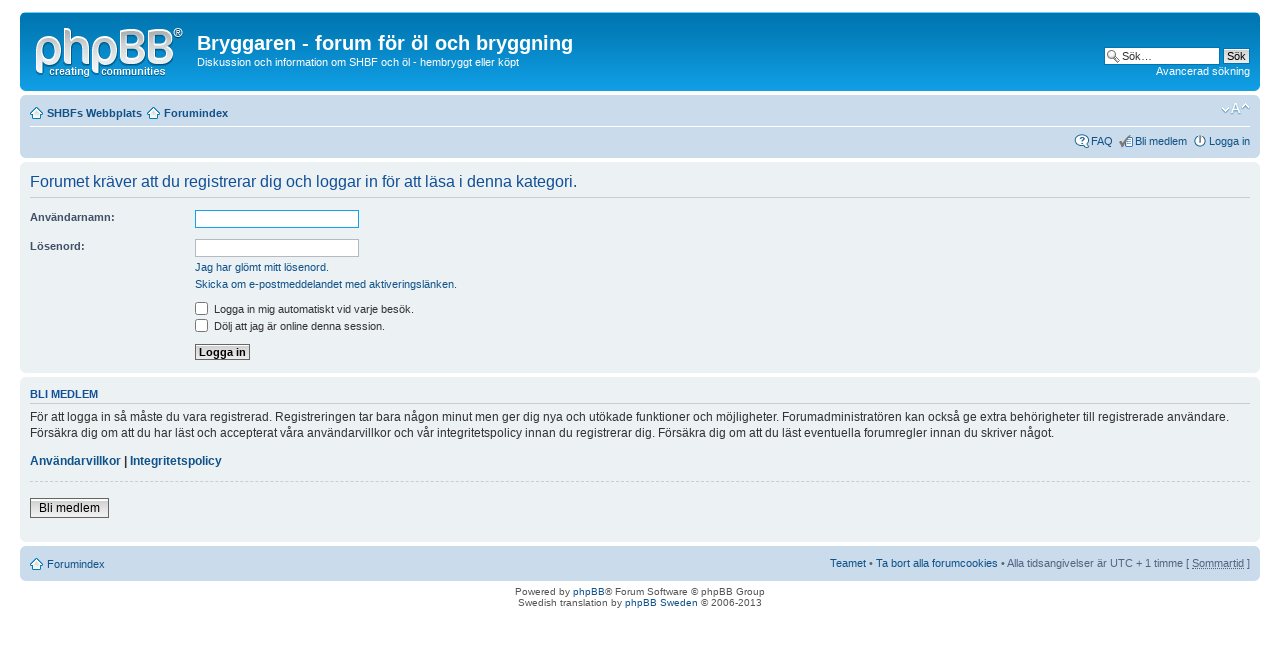

--- FILE ---
content_type: text/html; charset=UTF-8
request_url: https://bryggaren.shbf.se/viewtopic.php?p=105963&sid=a1be89baeda6cebc62a2c7c2977d490d
body_size: 3117
content:
<!DOCTYPE html PUBLIC "-//W3C//DTD XHTML 1.0 Strict//EN" "http://www.w3.org/TR/xhtml1/DTD/xhtml1-strict.dtd">
<html xmlns="http://www.w3.org/1999/xhtml" dir="ltr" lang="sv" xml:lang="sv">
<head>

<meta http-equiv="content-type" content="text/html; charset=UTF-8" />
<meta http-equiv="content-style-type" content="text/css" />
<meta http-equiv="content-language" content="sv" />
<meta http-equiv="imagetoolbar" content="no" />
<meta name="resource-type" content="document" />
<meta name="distribution" content="global" />
<meta name="keywords" content="" />
<meta name="description" content="" />

        <!-- twitter app card start-->
        <!-- https://dev.twitter.com/docs/cards/types/app-card -->
        <meta name="twitter:card" content="app" />
    
        <meta name="twitter:app:id:iphone" content="307880732" />
        <meta name="twitter:app:url:iphone" content="tapatalk://bryggaren.shbf.se/?" />
        <meta name="twitter:app:id:ipad" content="307880732" />
        <meta name="twitter:app:url:ipad" content="tapatalk://bryggaren.shbf.se/?" />
        
        <meta name="twitter:app:id:googleplay" content="com.quoord.tapatalkpro.activity" />
        <meta name="twitter:app:url:googleplay" content="tapatalk://bryggaren.shbf.se/?" />
        
    <!-- twitter app card -->
    

<title>Bryggaren - forum för öl och bryggning &bull; Logga in</title>

<link rel="alternate" type="application/atom+xml" title="Flöde - Bryggaren - forum för öl och bryggning" href="https://bryggaren.shbf.se/feed.php" /><link rel="alternate" type="application/atom+xml" title="Flöde - Nyheter" href="https://bryggaren.shbf.se/feed.php?mode=news" /><link rel="alternate" type="application/atom+xml" title="Flöde - Alla kategorier" href="https://bryggaren.shbf.se/feed.php?mode=forums" /><link rel="alternate" type="application/atom+xml" title="Flöde - Nya trådar" href="https://bryggaren.shbf.se/feed.php?mode=topics" /><link rel="alternate" type="application/atom+xml" title="Flöde - Aktiva trådar" href="https://bryggaren.shbf.se/feed.php?mode=topics_active" />

<!--
	phpBB style name: prosilver
	Based on style:   prosilver (this is the default phpBB3 style)
	Original author:  Tom Beddard ( http://www.subBlue.com/ )
	Modified by:
-->

<script type="text/javascript">
// <![CDATA[
	var jump_page = 'Ange det sidnummer som du vill gå till:';
	var on_page = '';
	var per_page = '';
	var base_url = '';
	var style_cookie = 'phpBBstyle';
	var style_cookie_settings = '; path=/; domain=bryggaren.shbf.se';
	var onload_functions = new Array();
	var onunload_functions = new Array();

	

	/**
	* Find a member
	*/
	function find_username(url)
	{
		popup(url, 760, 570, '_usersearch');
		return false;
	}

	/**
	* New function for handling multiple calls to window.onload and window.unload by pentapenguin
	*/
	window.onload = function()
	{
		for (var i = 0; i < onload_functions.length; i++)
		{
			eval(onload_functions[i]);
		}
	};

	window.onunload = function()
	{
		for (var i = 0; i < onunload_functions.length; i++)
		{
			eval(onunload_functions[i]);
		}
	};

// ]]>
</script>
<script type="text/javascript" src="./styles/prosilver/template/styleswitcher.js"></script>
<script type="text/javascript" src="./styles/prosilver/template/forum_fn.js"></script>

<link href="./styles/prosilver/theme/print.css" rel="stylesheet" type="text/css" media="print" title="printonly" />
<link href="./style.php?id=1&amp;lang=sv&amp;sid=50c088cbf5528ec7a6534b6500057117" rel="stylesheet" type="text/css" media="screen, projection" />

<link href="./styles/prosilver/theme/normal.css" rel="stylesheet" type="text/css" title="A" />
<link href="./styles/prosilver/theme/medium.css" rel="alternate stylesheet" type="text/css" title="A+" />
<link href="./styles/prosilver/theme/large.css" rel="alternate stylesheet" type="text/css" title="A++" />



</head>

<body id="phpbb" class="section-viewtopic ltr">

<div id="wrap">
	<a id="top" name="top" accesskey="t"></a>
	<div id="page-header">
		<div class="headerbar">
			<div class="inner"><span class="corners-top"><span></span></span>

			<div id="site-description">
				<a href="./index.php?sid=50c088cbf5528ec7a6534b6500057117" title="Forumindex" id="logo"><img src="./styles/prosilver/imageset/site_logo.gif" width="149" height="52" alt="" title="" /><!-- Tapatalk Detect body start --> 
	<script type="text/javascript">
	if(typeof(tapatalkDetect) == "function") {
		tapatalkDetect();
	}
	</script>
	<!-- Tapatalk Detect banner body end --></a>
				<h1>Bryggaren - forum för öl och bryggning</h1>
				<p>Diskussion och information om SHBF och öl - hembryggt eller köpt</p>
				<p class="skiplink"><a href="#start_here">Gå direkt till innehåll</a></p>
			</div>

		
			<div id="search-box">
				<form action="./search.php?sid=50c088cbf5528ec7a6534b6500057117" method="get" id="search">
				<fieldset>
					<input name="keywords" id="keywords" type="text" maxlength="128" title="Sök efter nyckelord" class="inputbox search" value="Sök…" onclick="if(this.value=='Sök…')this.value='';" onblur="if(this.value=='')this.value='Sök…';" />
					<input class="button2" value="Sök" type="submit" /><br />
					<a href="./search.php?sid=50c088cbf5528ec7a6534b6500057117" title="Visa avancerade sökalternativ">Avancerad sökning</a> <input type="hidden" name="sid" value="50c088cbf5528ec7a6534b6500057117" />

				</fieldset>
				</form>
			</div>
		

			<span class="corners-bottom"><span></span></span></div>
		</div>

		<div class="navbar">
			<div class="inner"><span class="corners-top"><span></span></span>

			<ul class="linklist navlinks">
				<li class="icon-home"><a href="http://shbf.se" title="Hoppa till SHBFs startsida" accesskey="y">SHBFs Webbplats</a></li><li class="icon-home"><a href="./index.php?sid=50c088cbf5528ec7a6534b6500057117" accesskey="h">Forumindex</a> </li>

				<li class="rightside"><a href="#" onclick="fontsizeup(); return false;" onkeypress="return fontsizeup(event);" class="fontsize" title="Ändra textstorlek">Ändra textstorlek</a></li>

				
			</ul>

			

			<ul class="linklist rightside">
				<li class="icon-faq"><a href="./faq.php?sid=50c088cbf5528ec7a6534b6500057117" title="Vanliga frågor">FAQ</a></li>
				<li class="icon-register"><a href="./ucp.php?mode=register&amp;sid=50c088cbf5528ec7a6534b6500057117">Bli medlem</a></li>
					<li class="icon-logout"><a href="./ucp.php?mode=login&amp;sid=50c088cbf5528ec7a6534b6500057117" title="Logga in" accesskey="x">Logga in</a></li>
				
			</ul>

			<span class="corners-bottom"><span></span></span></div>
		</div>

	</div>

	<a name="start_here"></a>
	<div id="page-body">
		

<script type="text/javascript">
// <![CDATA[
	onload_functions.push('document.getElementById("username").focus();');
// ]]>
</script>

<form action="./ucp.php?mode=login&amp;sid=50c088cbf5528ec7a6534b6500057117" method="post" id="login">
<div class="panel">
	<div class="inner"><span class="corners-top"><span></span></span>

	<div class="content">
		<h2>Forumet kräver att du registrerar dig och loggar in för att läsa i denna kategori.</h2>

		<fieldset class="fields1">
		
		<dl>
			<dt><label for="username">Användarnamn:</label></dt>
			<dd><input type="text" tabindex="1" name="username" id="username" size="25" value="" class="inputbox autowidth" /></dd>
		</dl>
		<dl>
			<dt><label for="password">Lösenord:</label></dt>
			<dd><input type="password" tabindex="2" id="password" name="password" size="25" class="inputbox autowidth" /></dd>
			<dd><a href="./ucp.php?mode=sendpassword&amp;sid=50c088cbf5528ec7a6534b6500057117">Jag har glömt mitt lösenord.</a></dd><dd><a href="./ucp.php?mode=resend_act&amp;sid=50c088cbf5528ec7a6534b6500057117">Skicka om e-postmeddelandet med aktiveringslänken.</a></dd>
		</dl>
		
		<dl>
			<dd><label for="autologin"><input type="checkbox" name="autologin" id="autologin" tabindex="4" /> Logga in mig automatiskt vid varje besök.</label></dd>
			<dd><label for="viewonline"><input type="checkbox" name="viewonline" id="viewonline" tabindex="5" /> Dölj att jag är online denna session.</label></dd>
		</dl>
		

		<input type="hidden" name="redirect" value="./viewtopic.php?p=105963&amp;sid=50c088cbf5528ec7a6534b6500057117" />

		<dl>
			<dt>&nbsp;</dt>
			<dd><input type="hidden" name="sid" value="50c088cbf5528ec7a6534b6500057117" />
<input type="submit" name="login" tabindex="6" value="Logga in" class="button1" /></dd>
		</dl>
		</fieldset>
	</div>
	<span class="corners-bottom"><span></span></span></div>
</div>



	<div class="panel">
		<div class="inner"><span class="corners-top"><span></span></span>

		<div class="content">
			<h3>Bli medlem</h3>
			<p>För att logga in så måste du vara registrerad. Registreringen tar bara någon minut men ger dig nya och utökade funktioner och möjligheter. Forumadministratören kan också ge extra behörigheter till registrerade användare. Försäkra dig om att du har läst och accepterat våra användarvillkor och vår integritetspolicy innan du registrerar dig. Försäkra dig om att du läst eventuella forumregler innan du skriver något.</p>
			<p><strong><a href="./ucp.php?mode=terms&amp;sid=50c088cbf5528ec7a6534b6500057117">Användarvillkor</a> | <a href="./ucp.php?mode=privacy&amp;sid=50c088cbf5528ec7a6534b6500057117">Integritetspolicy</a></strong></p>
			<hr class="dashed" />
			<p><a href="./ucp.php?mode=register&amp;sid=50c088cbf5528ec7a6534b6500057117" class="button2">Bli medlem</a></p>
		</div>

		<span class="corners-bottom"><span></span></span></div>
	</div>


</form>

</div>

<div id="page-footer">

	<div class="navbar">
		<div class="inner"><span class="corners-top"><span></span></span>

		<ul class="linklist">
			<li class="icon-home"><a href="./index.php?sid=50c088cbf5528ec7a6534b6500057117">Forumindex</a></li>
				
			<li class="rightside"><a href="./memberlist.php?mode=leaders&amp;sid=50c088cbf5528ec7a6534b6500057117">Teamet</a> &bull; <a href="./ucp.php?mode=delete_cookies&amp;sid=50c088cbf5528ec7a6534b6500057117">Ta bort alla forumcookies</a> &bull; Alla tidsangivelser är UTC + 1 timme [ <abbr title="Sommartid är aktiverat">Sommartid</abbr> ]</li>
		</ul>

		<span class="corners-bottom"><span></span></span></div>
	</div>

	<div class="copyright">Powered by <a href="https://www.phpbb.com/">phpBB</a>&reg; Forum Software &copy; phpBB Group<!-- Tapatalk Detect body start --> 
	<script type="text/javascript">
	if(typeof(tapatalkDetect) == "function") {
		tapatalkDetect();
	}
	</script>
	<!-- Tapatalk Detect banner body end -->
		<br />Swedish translation by <a href="http://www.phpbb.se/viewtopic.php?f=22&t=6096">phpBB Sweden</a> &copy; 2006-2013
	</div>
</div>

</div>

<div>
	<a id="bottom" name="bottom" accesskey="z"></a>
	
</div>

</body>
</html>